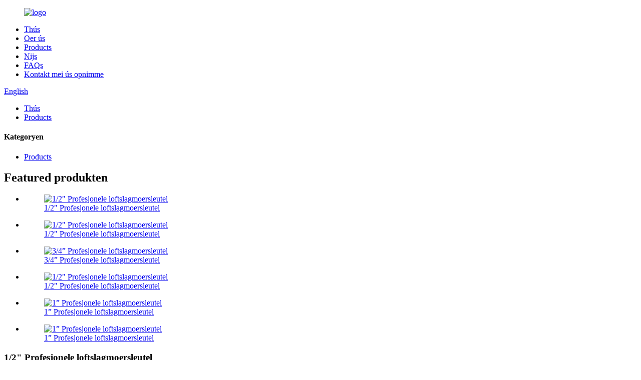

--- FILE ---
content_type: text/html
request_url: http://fy.zjdttools.com/12-professional-air-impact-wrench-product/
body_size: 10324
content:
<!DOCTYPE html> <html dir="ltr" lang="fy"> <head> <!-- Global site tag (gtag.js) - Google Analytics --> <script async src="https://www.googletagmanager.com/gtag/js?id=UA-212902319-90"></script> <script>
  window.dataLayer = window.dataLayer || [];
  function gtag(){dataLayer.push(arguments);}
  gtag('js', new Date());

  gtag('config', 'UA-212902319-90');
</script> <meta http-equiv="Content-Type" content="text/html; charset=UTF-8" /> <title>Wholesale 1/2 "Professional Air Impact Wrench Fabrikant en leveransier |Dongting</title> <meta property="fb:app_id" content="966242223397117" /> <meta name="viewport" content="width=device-width,initial-scale=1,minimum-scale=1,maximum-scale=1,user-scalable=no"> <link rel="apple-touch-icon-precomposed" href=""> <meta name="format-detection" content="telephone=no"> <meta name="apple-mobile-web-app-capable" content="yes"> <meta name="apple-mobile-web-app-status-bar-style" content="black"> <meta property="og:url" content="https://www.zjdttools.com/12-professional-air-impact-wrench-product/"/> <meta property="og:title" content="1/2&#8221; Professional Air Impact Wrench"/> <meta property="og:description" content="Product Parameter Feature  The latest alloy spindles are not easy to wear and tear when used for long periods of time Double hammer structure, fast, durable, the latest research and development of double hammer strike structure technology, improve work efficiency Infront exhaust for easier work T..."/> <meta property="og:type" content="product"/> <meta property="og:image" content="//cdn.globalso.com/zjdttools/1-2-Professional-Air-Impact-Wrench.jpg"/> <meta property="og:site_name" content="https://www.zjdttools.com/"/> <link href="//cdn.globalso.com/zjdttools/style/global/style.css" rel="stylesheet"> <link href="//cdn.globalso.com/zjdttools/style/public/public.css" rel="stylesheet">  <link rel="shortcut icon" href="//cdn.globalso.com/zjdttools/ico.png" /> <meta name="author" content="gd-admin"/> <meta name="description" itemprop="description" content="Produktparameterfunksje De lêste legere spindels binne net maklik te dragen en te skuorjen as se foar lange perioaden brûkt wurde Dûbele hammerstruktuer, fluch," />  <meta name="keywords" itemprop="keywords" content="1 inch slagpistool, 38 slagmoersleutel, luchtslagmoersleutel, luchtslagmoersleutel, luchtslagmoerpistool, fabryk fan luchtslachmoersleutel, loftmoersleutel, swiere loftslachmoersleutel, heechst koppel slagmoersleutel, slagratchets, slagmoersleutel corded, slagmoersleutel Draadloos, slagmoersleutel foar lugmoeren, slagmoersleutelsocket, pneumatyske slagmoersleutel, pneumatyske momentsleutel, pneumatyske moersleutel, draachbere slagmoersleutel, koppelslagmoersleutel, produkten" />  <link href="//cdn.globalso.com/hide_search.css" rel="stylesheet"/><link href="//www.zjdttools.com/style/fy.html.css" rel="stylesheet"/></head> <body> <div class="container"> <header class="web_head">     <div class="head_layer">       <div class="layout">         <figure class="logo"><a href="/">                 <img src="//cdn.globalso.com/zjdttools/logo1.png" alt="logo">                 </a></figure>         <nav class="nav_wrap">           <ul class="head_nav">         <li><a href="/">Thús</a></li> <li><a href="/about-us/">Oer ús</a></li> <li class="current-post-ancestor current-menu-parent"><a href="/products/">Products</a></li> <li><a href="/news/">Nijs</a></li> <li><a href="/faqs/">FAQs</a></li> <li><a href="/contact-us/">Kontakt mei ús opnimme</a></li>       </ul>         </nav>         <div class="head_right">           <b id="btn-search" class="btn--search"></b>            <div class="change-language ensemble">   <div class="change-language-info">     <div class="change-language-title medium-title">        <div class="language-flag language-flag-en"><a href="https://www.zjdttools.com/"><b class="country-flag"></b><span>English</span> </a></div>        <b class="language-icon"></b>      </div> 	<div class="change-language-cont sub-content">         <div class="empty"></div>     </div>   </div> </div> <!--theme251-->        </div>       </div>     </div>   </header><div class="path_bar" style="background-image: url( //cdn.globalso.com/zjdttools/nybjtp.jpg	)">     <div class="layout">       <ul>        <li> <a itemprop="breadcrumb" href="/">Thús</a></li><li> <a itemprop="breadcrumb" href="/products/" title="Products">Products</a> </li></li>       </ul>     </div>   </div> <section class="web_main page_main">   <div class="layout">    <aside class="aside">   <section class="aside-wrap">     <section class="side-widget">     <div class="side-tit-bar">       <h4 class="side-tit">Kategoryen</h4>     </div>     <ul class="side-cate">       <li class="current-post-ancestor current-menu-parent"><a href="/products/">Products</a></li>     </ul>   </section>   <div class="side-widget">     <div class="side-tit-bar">       <h2 class="side-tit">Featured produkten</h2>     </div>     <div class="side-product-items">       <div class="items_content">         <ul >                     <li class="side_product_item">             <figure> <a  class="item-img" href="/12-professional-air-impact-wrench-3-product/"><img src="//cdn.globalso.com/zjdttools/Professional-Air-Impact-Wrench2-300x300.jpg" alt="1/2&quot; Profesjonele loftslagmoersleutel"></a>               <figcaption>                 <div class="item_text"><a href="/12-professional-air-impact-wrench-3-product/">1/2&quot; Profesjonele loftslagmoersleutel</a></div>               </figcaption>             </figure>             <a href="/12-professional-air-impact-wrench-3-product/" class="add-friend"></a> </li>                     <li class="side_product_item">             <figure> <a  class="item-img" href="/12-professional-air-impact-wrench-2-product/"><img src="//cdn.globalso.com/zjdttools/Professional-Air-Impact-Wrench1-300x300.jpg" alt="1/2&quot; Profesjonele loftslagmoersleutel"></a>               <figcaption>                 <div class="item_text"><a href="/12-professional-air-impact-wrench-2-product/">1/2&quot; Profesjonele loftslagmoersleutel</a></div>               </figcaption>             </figure>             <a href="/12-professional-air-impact-wrench-2-product/" class="add-friend"></a> </li>                     <li class="side_product_item">             <figure> <a  class="item-img" href="/34-professional-air-impact-wrench-3-product/"><img src="//cdn.globalso.com/zjdttools/Professional-Air-Impact-Wrench-300x300.jpg" alt="3/4” Profesjonele loftslagmoersleutel"></a>               <figcaption>                 <div class="item_text"><a href="/34-professional-air-impact-wrench-3-product/">3/4” Profesjonele loftslagmoersleutel</a></div>               </figcaption>             </figure>             <a href="/34-professional-air-impact-wrench-3-product/" class="add-friend"></a> </li>                     <li class="side_product_item">             <figure> <a  class="item-img" href="/12-professional-air-impact-wrench-product/"><img src="//cdn.globalso.com/zjdttools/1-2-Professional-Air-Impact-Wrench-300x300.jpg" alt="1/2&quot; Profesjonele loftslagmoersleutel"></a>               <figcaption>                 <div class="item_text"><a href="/12-professional-air-impact-wrench-product/">1/2&quot; Profesjonele loftslagmoersleutel</a></div>               </figcaption>             </figure>             <a href="/12-professional-air-impact-wrench-product/" class="add-friend"></a> </li>                     <li class="side_product_item">             <figure> <a  class="item-img" href="/34-professional-air-impact-wrench-2-product/"><img src="//cdn.globalso.com/zjdttools/3-4-Professional-Air-Impact-Wrench2-300x300.jpg" alt="1” Profesjonele loftslagmoersleutel"></a>               <figcaption>                 <div class="item_text"><a href="/34-professional-air-impact-wrench-2-product/">1” Profesjonele loftslagmoersleutel</a></div>               </figcaption>             </figure>             <a href="/34-professional-air-impact-wrench-2-product/" class="add-friend"></a> </li>                     <li class="side_product_item">             <figure> <a  class="item-img" href="/34-professional-air-impact-wrench-product/"><img src="//cdn.globalso.com/zjdttools/3-4-Professional-Air-Impact-Wrench-300x300.jpg" alt="1” Profesjonele loftslagmoersleutel"></a>               <figcaption>                 <div class="item_text"><a href="/34-professional-air-impact-wrench-product/">1” Profesjonele loftslagmoersleutel</a></div>               </figcaption>             </figure>             <a href="/34-professional-air-impact-wrench-product/" class="add-friend"></a> </li>                   </ul>       </div>     </div>   </div>     </section> </aside>    <section class="main">      <h1 class="page_title">1/2&quot; Profesjonele loftslagmoersleutel</h1>       <!-- product info -->       <section class="product-intro">         <div class="product-view" >            <!-- Piliang S-->                     <!-- Piliang E-->                     <div class="product-image"> <a class="cloud-zoom" id="zoom1" data-zoom="adjustX:0, adjustY:0" href="//cdn.globalso.com/zjdttools/1-2-Professional-Air-Impact-Wrench.jpg"> <img src="//cdn.globalso.com/zjdttools/1-2-Professional-Air-Impact-Wrench.jpg" itemprop="image" title="" alt="1/2 &quot;Professionele loftslagsleutel Featured Image" style="width:100%" /></a> </div>                     <div  style="position:relative; width:100%;">             <div class="image-additional">               <ul class="swiper-wrapper">                                 <li class="swiper-slide image-item current"> <a class="cloud-zoom-gallery item"  href="//cdn.globalso.com/zjdttools/1-2-Professional-Air-Impact-Wrench.jpg" data-zoom="useZoom:zoom1, smallImage://cdn.globalso.com/zjdttools/1-2-Professional-Air-Impact-Wrench.jpg" title=""><img src="//cdn.globalso.com/zjdttools/1-2-Professional-Air-Impact-Wrench-300x300.jpg" alt="1/2&quot; Profesjonele loftslagmoersleutel" /></a> </li>                               </ul>               <div class="swiper-pagination swiper-pagination-white"></div>             </div>             <div class="swiper-button-next swiper-button-white"></div>             <div class="swiper-button-prev swiper-button-white"></div>           </div>         </div>         <section class="product-summary">           <div class="product-meta">             <h3>Koarte beskriuwing:</h3>             <div><ul> <li>Square Drive: 1/2&quot;</li> <li>Maksimum koppel: 1250 N.M</li> <li>NW: 3.1KG</li> </ul> </div>             <br />                                   </div>           <div class="product-btn-wrap"> <a href="javascript:" onclick="showMsgPop();" class="email">Stjoer e-mail nei ús</a></div>           <div class="share-this">             <div class="addthis_sharing_toolbox"></div>             </div>         </section>       </section>       <section class="tab-content-wrap product-detail">         <div class="tab-title-bar detail-tabs">           <h2 class="tab-title title current"><span>Produkt Detail</span></h2>                                          			<h2 class="tab-title title"><span>Mear Beskriuwing</span></h2> 		          <h2 class="tab-title title"><span>Produkt Tags</span></h2>                               </div>         <section class="tab-panel-wrap">           <section class="tab-panel disabled entry">             <section class="tab-panel-content">                                           <div class="fl-builder-content fl-builder-content-1260 fl-builder-content-primary fl-builder-global-templates-locked" data-post-id="1260"><div class="fl-row fl-row-full-width fl-row-bg-none fl-node-617a57e8c7bd8" data-node="617a57e8c7bd8"> 	<div class="fl-row-content-wrap"> 				<div class="fl-row-content fl-row-full-width fl-node-content"> 		 <div class="fl-col-group fl-node-617a57e8c7ee2" data-node="617a57e8c7ee2"> 			<div class="fl-col fl-node-617a57e8c7f1f fl-col-has-cols" data-node="617a57e8c7f1f" style="width: 100%;"> 	<div class="fl-col-content fl-node-content"> 	<div class="fl-module fl-module-rich-text fl-node-617a57e8c7e68" data-node="617a57e8c7e68" data-animation-delay="0.0"> 	<div class="fl-module-content fl-node-content"> 		<div class="fl-rich-text"> 	<h2>Produkt parameter</h2> </div>	</div> </div> <div class="fl-col-group fl-node-617a57e8c7f5c fl-col-group-nested fl-col-group-equal-height fl-col-group-align-center" data-node="617a57e8c7f5c"> 			<div class="fl-col fl-node-617a57e8c7f9c fl-col-small" data-node="617a57e8c7f9c" style="width: 50%;"> 	<div class="fl-col-content fl-node-content"> 	<div class="fl-module fl-module-rich-text fl-node-617a57e8c7ea5" data-node="617a57e8c7ea5" data-animation-delay="0.0"> 	<div class="fl-module-content fl-node-content"> 		<div class="fl-rich-text"> 	<p>MODEL: DT-3990<br />Fergees snelheid (RPM): 7000<br />Bolt Kapasiteit: 18mm<br />Luchtdruk: 8-10KG<br />Luchtynlaat: 1/4&quot;<br />anvilengte: 1&quot;</p> </div>	</div> </div>	</div> </div>			<div class="fl-col fl-node-617a57e8c7fdb fl-col-small" data-node="617a57e8c7fdb" style="width: 50%;"> 	<div class="fl-col-content fl-node-content"> 	<div class="fl-module fl-module-photo fl-node-617a57e8c7ccf" data-node="617a57e8c7ccf" data-animation-delay="0.0"> 	<div class="fl-module-content fl-node-content"> 		<div class="fl-photo fl-photo-align-center" itemscope itemtype="http://schema.org/ImageObject"> 	<div class="fl-photo-content fl-photo-img-jpg"> 				<img class="fl-photo-img wp-image-1263" src="//www.zjdttools.com/uploads/Product-Parameter1.jpg" alt="Produkt-parameter" itemprop="image"  /> 		     			</div> 	</div>	</div> </div>	</div> </div>	</div> 	</div> </div>	</div>  <div class="fl-col-group fl-node-617a57e8c7dc6" data-node="617a57e8c7dc6"> 			<div class="fl-col fl-node-617a57e8c7e04" data-node="617a57e8c7e04" style="width: 100%;"> 	<div class="fl-col-content fl-node-content"> 	<div class="fl-module fl-module-rich-text fl-node-617a57e8c7e41" data-node="617a57e8c7e41" data-animation-delay="0.0"> 	<div class="fl-module-content fl-node-content"> 		<div class="fl-rich-text"> 	<h2>Eigenskip</h2> </div>	</div> </div>	</div> </div>	</div>  <div class="fl-col-group fl-node-617a57e8c7c17 fl-col-group-equal-height fl-col-group-align-center" data-node="617a57e8c7c17"> 			<div class="fl-col fl-node-617a57e8c7c55" data-node="617a57e8c7c55" style="width: 100%;"> 	<div class="fl-col-content fl-node-content"> 	<div class="fl-module fl-module-rich-text fl-node-617a57e8c7c92" data-node="617a57e8c7c92" data-animation-delay="0.0"> 	<div class="fl-module-content fl-node-content"> 		<div class="fl-rich-text"> 	<ul> <li>De lêste legere spindels binne net maklik te dragen en te skuorjen as se foar lange perioaden brûkt wurde</li> <li>Dûbele hammerstruktuer, fluch, duorsum, it lêste ûndersyk en ûntwikkeling fan technology foar dûbele hammerslagstruktuer, ferbetterje wurkeffisjinsje</li> <li>Infront exhaust foar makliker wurk</li> <li>Koppel oant 1250NM</li> <li>Jo kinne deselde útfier mei hege ynfloed ferwachtsje elke kear as jo dit ark op &#39;e baan brûke.</li> </ul> </div>	</div> </div>	</div> </div>	</div> 		</div> 	</div> </div></div><!--<div id="downaspdf">                     <a title="Download this Product as PDF" href="/downloadpdf.php?id=1260" rel="external nofollow"><span>Download as PDF</span></a>                 </div>-->                            <div class="clear"></div>                                                         <hr>               <li><b>Foarige:</b>                 <a href="/34-professional-air-impact-wrench-2-product/" rel="prev">1” Profesjonele loftslagmoersleutel</a>              </li>               <li><b>Folgjende:</b>                 <a href="/34-professional-air-impact-wrench-3-product/" rel="next">3/4” Profesjonele loftslagmoersleutel</a>              </li>               <hr>                           </section>           </section>                      					 <section class="tab-panel disabled entry">                 	<section class="tab-panel-content">                     <p>Wy bliuwe faak by it prinsipe "Kwaliteit Heel earst, Prestige Supreme".Wy hawwe ús folslein ynset foar it leverjen fan ús konsuminten mei kompetitive priis fan heechweardige guod, prompt levering en betûfte provider foar Oanhelle priis foar Sina 40A02b 1″ Komposite lichtgewicht lichem Lucht / Pneumatyske Twin Hammer Heavy Duty Professional / Yndustriële Pneumatyske Impact Wrench Pneumatyske, Striving dreech te berikken kontinu súkses basearre op kwaliteit, betrouberens, yntegriteit, en folslein begryp fan merk dynamyk.<br />Oanhelle priis foar China Pneumatyske ark, Pneumatyske Impact Wrench, Op hjoed hawwe wy klanten fan oer de hiele wrâld, ynklusyf FS, Ruslân, Spanje, Itaalje, Singapore, Maleizje, Tailân, Poalen, Iran en Irak.De missy fan ús bedriuw is om produkten fan 'e heechste kwaliteit te leverjen mei de bêste priis.Wy ha der nei útsjoen om saken mei dy te dwaan!</p> <p>Us oplossingen wurde breed identifisearre en fertroud troch minsken en kinne foldogge oan kontinu transformearjende ekonomyske en sosjale easken foar 2019 Goede Kwaliteit China 40A01b 3/4″ Composite Light Weigth Body Twin Hammer Heavy Duty Professional / Industrial Air / Pneumatyske Impact Wrench, Moatte ekstra details nedich wêze , jo moatte op elk momint kontakt mei ús opnimme!</p> <p>2019 Goede kwaliteit China Pneumatyske Tool, Pneumatyske Impact Wrench, Mei goed oplaat, ynnovative en enerzjyk personiel, hawwe wy ferantwurdlik west foar alle eleminten fan ûndersyk, ûntwerp, fabrikaazje, ferkeap en distribúsje.Troch nije techniken te studearjen en te ûntwikkeljen, hawwe wy net allinich de moade-yndustry folge, mar ek liedend.Wy harkje oandachtich nei de feedback fan ús klanten en biede direkte antwurden.Jo sille daliks ús spesjalist en attente tsjinst fiele.</p>                  	</section>                  </section> 	                                         <section class="tab-panel disabled entry">             <section class="tab-panel-content">                           </section>           </section>                   </section>       </section>       <section id="send-email" class="inquiry-form-wrap ct-inquiry-form"><script type="text/javascript" src="//www.globalso.site/form.js"></script><div class="ad_prompt">Skriuw jo berjocht hjir en stjoer it nei ús</div></section>       <div class="goods-may-like">         <h2 class="title">Products kategoryen</h2>         <div class="layer-bd">             <div class="swiper-slider">         <ul class="swiper-wrapper">                               <li class="swiper-slide product_item">             <figure> <span class="item_img"> <img src="//cdn.globalso.com/zjdttools/Professional-Air-Impact-Wrench6-300x300.jpg" alt="1” Profesjonele loftslagmoersleutel"><a href="/1-professional-air-impact-wrench-2-product/" title="1&#8221; Professional Air Impact Wrench"></a> </span>               <figcaption>                 <h3 class="item_title"><a href="/1-professional-air-impact-wrench-2-product/" title="1&#8221; Professional Air Impact Wrench">1” Profesjonele loftslagmoersleutel</a></h3>               </figcaption>             </figure>           </li>                     <li class="swiper-slide product_item">             <figure> <span class="item_img"> <img src="//cdn.globalso.com/zjdttools/Professional-Air-Impact-Wrench4-300x300.jpg" alt="3/4” Profesjonele loftslagmoersleutel"><a href="/34-professional-air-impact-wrench-5-product/" title="3/4&#8221; Professional Air Impact Wrench"></a> </span>               <figcaption>                 <h3 class="item_title"><a href="/34-professional-air-impact-wrench-5-product/" title="3/4&#8221; Professional Air Impact Wrench">3/4” Profesjonele loftslagmoersleutel</a></h3>               </figcaption>             </figure>           </li>                     <li class="swiper-slide product_item">             <figure> <span class="item_img"> <img src="//cdn.globalso.com/zjdttools/Professional-Air-Impact-Wrench-300x300.jpg" alt="3/4” Profesjonele loftslagmoersleutel"><a href="/34-professional-air-impact-wrench-3-product/" title="3/4&#8221; Professional Air Impact Wrench"></a> </span>               <figcaption>                 <h3 class="item_title"><a href="/34-professional-air-impact-wrench-3-product/" title="3/4&#8221; Professional Air Impact Wrench">3/4” Profesjonele loftslagmoersleutel</a></h3>               </figcaption>             </figure>           </li>                     <li class="swiper-slide product_item">             <figure> <span class="item_img"> <img src="//cdn.globalso.com/zjdttools/Professional-Air-Impact-Wrench18-300x300.jpg" alt="3/4” Profesjonele loftslagmoersleutel"><a href="/34-professional-air-impact-wrench-7-product/" title="3/4&#8221; Professional Air Impact Wrench"></a> </span>               <figcaption>                 <h3 class="item_title"><a href="/34-professional-air-impact-wrench-7-product/" title="3/4&#8221; Professional Air Impact Wrench">3/4” Profesjonele loftslagmoersleutel</a></h3>               </figcaption>             </figure>           </li>                     <li class="swiper-slide product_item">             <figure> <span class="item_img"> <img src="//cdn.globalso.com/zjdttools/Professional-Air-Impact-Wrench20-300x300.jpg" alt="1” Profesjonele loftslagmoersleutel"><a href="/1-professional-air-impact-wrench-5-product/" title="1&#8221; Professional Air Impact Wrench"></a> </span>               <figcaption>                 <h3 class="item_title"><a href="/1-professional-air-impact-wrench-5-product/" title="1&#8221; Professional Air Impact Wrench">1” Profesjonele loftslagmoersleutel</a></h3>               </figcaption>             </figure>           </li>                     <li class="swiper-slide product_item">             <figure> <span class="item_img"> <img src="//cdn.globalso.com/zjdttools/Professional-Air-Impact-Wrench9-300x300.jpg" alt="3/4” Profesjonele loftslagmoersleutel"><a href="/34-professional-air-impact-wrench-6-product/" title="3/4&#8221; Professional Air Impact Wrench"></a> </span>               <figcaption>                 <h3 class="item_title"><a href="/34-professional-air-impact-wrench-6-product/" title="3/4&#8221; Professional Air Impact Wrench">3/4” Profesjonele loftslagmoersleutel</a></h3>               </figcaption>             </figure>           </li>                             </ul>         </div>         <div class="swiper-control">               <span class="swiper-button-prev"></span>               <span class="swiper-button-next"></span>             </div>             </div>       </div>       </section>   </div> </section> <div class="clear"></div> <section class="web_footer">     <div class="layout wow fadeInUpA">       <div class="foot_nav_bar">         <div class="foot_logo"><a href="/">                 <img src="//cdn.globalso.com/zjdttools/logo1.png" alt="logo">                 </a></div>         <div class="foot_nav">           <ul class="foot_menu">             <li><a href="/about-us/">Oer ús</a></li> <li class="current-post-ancestor current-menu-parent"><a href="/products/">Products</a></li> <li><a href="/faqs/">FAQs</a></li> <li><a href="/contact-us/">Kontakt mei ús opnimme</a></li>           </ul>                      </div>         <ul class="foot_sns">                         <li><a target="_blank" href="https://www.facebook.com/profile.php?id=100057292097990"><img src="//cdn.globalso.com/zjdttools/sns02.png" alt="sns02"></a></li>                             <li><a target="_blank" href=""><img src="//cdn.globalso.com/zjdttools/Linkedin1.png" alt="Linkedin"></a></li>                             <li><a target="_blank" href=""><img src="//cdn.globalso.com/zjdttools/sns01.png" alt="sns01"></a></li>                           </ul>       </div>       <div class="foot_contact">         <ul class="contact_list">           <li class="contact_item">           <div class="item_inner">             <i class="contact_ico contact_ico_local"></i>              <span class="contact_txt">Peng jie Town Industrial Park, Taizhou City Luqiao, Zhejiang Province</span>          </div>           </li>           <li class="contact_item">           <div class="item_inner">             <a class="tel_link" href="tel:">               <i class="contact_ico contact_ico_tel"></i>               <span class="contact_txt">400-1661-878</span>            </a>           </div>           </li>           <li class="contact_item">           <div class="item_inner">             <a href="mailto:xu@zjdltools.com">               <i class="contact_ico contact_ico_email"></i>               <span class="contact_txt">xu@zjdltools.com</span>            </a>           </div>           </li>         </ul>       </div>       <div class="foot_bar">© Copyright - 2010-2021: Alle rjochten foarbehâlden.<script type="text/javascript" src="//www.globalso.site/livechat.js"></script>        <br><a href="/featured/">Hot Products</a> - <a href="/sitemap.xml">Sitemap</a> - <a href="/">AMP Mobile</a> <br><a href='/pneumatic-wrench/' title='Pneumatic Wrench'>Pneumatyske wrench</a>,  <a href='/pneumatic-impact-wrench/' title='Pneumatic Impact Wrench'>Pneumatyske Impact Wrench</a>,  <a href='/air-impact-wrench-manufacture/' title='Air Impact Wrench Manufacture'>Air Impact Wrench Manufacture</a>,  <a href='/1-inch-impact-gun/' title='1 Inch Impact Gun'>1 Inch Impact Gun</a>,  <a href='/air-wrench/' title='Air Wrench'>Air Wrench</a>,  <a href='/impact-wrench-socket/' title='Impact Wrench Socket'>Impact Wrench Socket</a>,       </div>     </div>   </section> <aside class="scrollsidebar" id="scrollsidebar">   <div class="side_content">     <div class="side_list">       <header class="hd"><img src="//cdn.globalso.com/title_pic.png" alt="Online Inuiry"/></header>       <div class="cont">         <li><a class="email" href="javascript:" onclick="showMsgPop();">Stjoer email</a></li>                                       </div>                   <div class="side_title"><a  class="close_btn"><span>x</span></a></div>     </div>   </div>   <div class="show_btn"></div> </aside> <div class="inquiry-pop-bd">   <div class="inquiry-pop"> <i class="ico-close-pop" onclick="hideMsgPop();"></i>      <script type="text/javascript" src="//www.globalso.site/form.js"></script>    </div> </div> </div> <div class="web-search"> <b id="btn-search-close" class="btn--search-close"></b>   <div style=" width:100%">     <div class="head-search">       <form  action="/search.php" method="get">           <input class="search-ipt" type="text" placeholder="Start Typing..."  name="s" id="s" />           <input type="hidden" name="cat" />           <input class="search-btn" type="submit"  id="searchsubmit" value=""/>         <span class="search-attr">Druk op enter om te sykjen of ESC om te sluten</span>         </form>     </div>   </div> </div>  <script type="text/javascript" src="//cdn.globalso.com/zjdttools/style/global/js/jquery.min.js"></script>  <script type="text/javascript" src="//cdn.globalso.com/zjdttools/style/global/js/common.js"></script> <script type="text/javascript" src="//cdn.globalso.com/zjdttools/style/public/public.js"></script>  <!--[if lt IE 9]> <script src="//cdn.globalso.com/zjdttools/style/global/js/html5.js"></script> <![endif]--> <script>
function getCookie(name) {
    var arg = name + "=";
    var alen = arg.length;
    var clen = document.cookie.length;
    var i = 0;
    while (i < clen) {
        var j = i + alen;
        if (document.cookie.substring(i, j) == arg) return getCookieVal(j);
        i = document.cookie.indexOf(" ", i) + 1;
        if (i == 0) break;
    }
    return null;
}
function setCookie(name, value) {
    var expDate = new Date();
    var argv = setCookie.arguments;
    var argc = setCookie.arguments.length;
    var expires = (argc > 2) ? argv[2] : null;
    var path = (argc > 3) ? argv[3] : null;
    var domain = (argc > 4) ? argv[4] : null;
    var secure = (argc > 5) ? argv[5] : false;
    if (expires != null) {
        expDate.setTime(expDate.getTime() + expires);
    }
    document.cookie = name + "=" + escape(value) + ((expires == null) ? "": ("; expires=" + expDate.toUTCString())) + ((path == null) ? "": ("; path=" + path)) + ((domain == null) ? "": ("; domain=" + domain)) + ((secure == true) ? "; secure": "");
}
function getCookieVal(offset) {
    var endstr = document.cookie.indexOf(";", offset);
    if (endstr == -1) endstr = document.cookie.length;
    return unescape(document.cookie.substring(offset, endstr));
}

var firstshow = 0;
var cfstatshowcookie = getCookie('easyiit_stats');
if (cfstatshowcookie != 1) {
    a = new Date();
    h = a.getHours();
    m = a.getMinutes();
    s = a.getSeconds();
    sparetime = 1000 * 60 * 60 * 24 * 1 - (h * 3600 + m * 60 + s) * 1000 - 1;
    setCookie('easyiit_stats', 1, sparetime, '/');
    firstshow = 1;
}
if (!navigator.cookieEnabled) {
    firstshow = 0;
}
var referrer = escape(document.referrer);
var currweb = escape(location.href);
var screenwidth = screen.width;
var screenheight = screen.height;
var screencolordepth = screen.colorDepth;
$(function($){
   $.get("https://www.zjdttools.com/statistic.php", { action:'stats_init', assort:0, referrer:referrer, currweb:currweb , firstshow:firstshow ,screenwidth:screenwidth, screenheight: screenheight, screencolordepth: screencolordepth, ranstr: Math.random()},function(data){}, "json");
			
});
</script> <script type="text/javascript">

if(typeof jQuery == 'undefined' || typeof jQuery.fn.on == 'undefined') {
	document.write('<script src="https://www.zjdttools.com/wp-content/plugins/bb-plugin/js/jquery.js"><\/script>');
	document.write('<script src="https://www.zjdttools.com/wp-content/plugins/bb-plugin/js/jquery.migrate.min.js"><\/script>');
}

</script><ul class="prisna-wp-translate-seo" id="prisna-translator-seo"><li class="language-flag language-flag-en"><a href="https://www.zjdttools.com/12-professional-air-impact-wrench-product/" title="English" target="_blank"><b class="country-flag"></b><span>English</span></a></li><li class="language-flag language-flag-zh"><a href="http://zh.zjdttools.com/12-professional-air-impact-wrench-product/" title="Chinese" target="_blank"><b class="country-flag"></b><span>Chinese</span></a></li><li class="language-flag language-flag-fr"><a href="http://fr.zjdttools.com/12-professional-air-impact-wrench-product/" title="French" target="_blank"><b class="country-flag"></b><span>French</span></a></li><li class="language-flag language-flag-de"><a href="http://de.zjdttools.com/12-professional-air-impact-wrench-product/" title="German" target="_blank"><b class="country-flag"></b><span>German</span></a></li><li class="language-flag language-flag-pt"><a href="http://pt.zjdttools.com/12-professional-air-impact-wrench-product/" title="Portuguese" target="_blank"><b class="country-flag"></b><span>Portuguese</span></a></li><li class="language-flag language-flag-es"><a href="http://es.zjdttools.com/12-professional-air-impact-wrench-product/" title="Spanish" target="_blank"><b class="country-flag"></b><span>Spanish</span></a></li><li class="language-flag language-flag-ru"><a href="http://ru.zjdttools.com/12-professional-air-impact-wrench-product/" title="Russian" target="_blank"><b class="country-flag"></b><span>Russian</span></a></li><li class="language-flag language-flag-ja"><a href="http://ja.zjdttools.com/12-professional-air-impact-wrench-product/" title="Japanese" target="_blank"><b class="country-flag"></b><span>Japanese</span></a></li><li class="language-flag language-flag-ko"><a href="http://ko.zjdttools.com/12-professional-air-impact-wrench-product/" title="Korean" target="_blank"><b class="country-flag"></b><span>Korean</span></a></li><li class="language-flag language-flag-ar"><a href="http://ar.zjdttools.com/12-professional-air-impact-wrench-product/" title="Arabic" target="_blank"><b class="country-flag"></b><span>Arabic</span></a></li><li class="language-flag language-flag-ga"><a href="http://ga.zjdttools.com/12-professional-air-impact-wrench-product/" title="Irish" target="_blank"><b class="country-flag"></b><span>Irish</span></a></li><li class="language-flag language-flag-el"><a href="http://el.zjdttools.com/12-professional-air-impact-wrench-product/" title="Greek" target="_blank"><b class="country-flag"></b><span>Greek</span></a></li><li class="language-flag language-flag-tr"><a href="http://tr.zjdttools.com/12-professional-air-impact-wrench-product/" title="Turkish" target="_blank"><b class="country-flag"></b><span>Turkish</span></a></li><li class="language-flag language-flag-it"><a href="http://it.zjdttools.com/12-professional-air-impact-wrench-product/" title="Italian" target="_blank"><b class="country-flag"></b><span>Italian</span></a></li><li class="language-flag language-flag-da"><a href="http://da.zjdttools.com/12-professional-air-impact-wrench-product/" title="Danish" target="_blank"><b class="country-flag"></b><span>Danish</span></a></li><li class="language-flag language-flag-ro"><a href="http://ro.zjdttools.com/12-professional-air-impact-wrench-product/" title="Romanian" target="_blank"><b class="country-flag"></b><span>Romanian</span></a></li><li class="language-flag language-flag-id"><a href="http://id.zjdttools.com/12-professional-air-impact-wrench-product/" title="Indonesian" target="_blank"><b class="country-flag"></b><span>Indonesian</span></a></li><li class="language-flag language-flag-cs"><a href="http://cs.zjdttools.com/12-professional-air-impact-wrench-product/" title="Czech" target="_blank"><b class="country-flag"></b><span>Czech</span></a></li><li class="language-flag language-flag-af"><a href="http://af.zjdttools.com/12-professional-air-impact-wrench-product/" title="Afrikaans" target="_blank"><b class="country-flag"></b><span>Afrikaans</span></a></li><li class="language-flag language-flag-sv"><a href="http://sv.zjdttools.com/12-professional-air-impact-wrench-product/" title="Swedish" target="_blank"><b class="country-flag"></b><span>Swedish</span></a></li><li class="language-flag language-flag-pl"><a href="http://pl.zjdttools.com/12-professional-air-impact-wrench-product/" title="Polish" target="_blank"><b class="country-flag"></b><span>Polish</span></a></li><li class="language-flag language-flag-eu"><a href="http://eu.zjdttools.com/12-professional-air-impact-wrench-product/" title="Basque" target="_blank"><b class="country-flag"></b><span>Basque</span></a></li><li class="language-flag language-flag-ca"><a href="http://ca.zjdttools.com/12-professional-air-impact-wrench-product/" title="Catalan" target="_blank"><b class="country-flag"></b><span>Catalan</span></a></li><li class="language-flag language-flag-eo"><a href="http://eo.zjdttools.com/12-professional-air-impact-wrench-product/" title="Esperanto" target="_blank"><b class="country-flag"></b><span>Esperanto</span></a></li><li class="language-flag language-flag-hi"><a href="http://hi.zjdttools.com/12-professional-air-impact-wrench-product/" title="Hindi" target="_blank"><b class="country-flag"></b><span>Hindi</span></a></li><li class="language-flag language-flag-lo"><a href="http://lo.zjdttools.com/12-professional-air-impact-wrench-product/" title="Lao" target="_blank"><b class="country-flag"></b><span>Lao</span></a></li><li class="language-flag language-flag-sq"><a href="http://sq.zjdttools.com/12-professional-air-impact-wrench-product/" title="Albanian" target="_blank"><b class="country-flag"></b><span>Albanian</span></a></li><li class="language-flag language-flag-am"><a href="http://am.zjdttools.com/12-professional-air-impact-wrench-product/" title="Amharic" target="_blank"><b class="country-flag"></b><span>Amharic</span></a></li><li class="language-flag language-flag-hy"><a href="http://hy.zjdttools.com/12-professional-air-impact-wrench-product/" title="Armenian" target="_blank"><b class="country-flag"></b><span>Armenian</span></a></li><li class="language-flag language-flag-az"><a href="http://az.zjdttools.com/12-professional-air-impact-wrench-product/" title="Azerbaijani" target="_blank"><b class="country-flag"></b><span>Azerbaijani</span></a></li><li class="language-flag language-flag-be"><a href="http://be.zjdttools.com/12-professional-air-impact-wrench-product/" title="Belarusian" target="_blank"><b class="country-flag"></b><span>Belarusian</span></a></li><li class="language-flag language-flag-bn"><a href="http://bn.zjdttools.com/12-professional-air-impact-wrench-product/" title="Bengali" target="_blank"><b class="country-flag"></b><span>Bengali</span></a></li><li class="language-flag language-flag-bs"><a href="http://bs.zjdttools.com/12-professional-air-impact-wrench-product/" title="Bosnian" target="_blank"><b class="country-flag"></b><span>Bosnian</span></a></li><li class="language-flag language-flag-bg"><a href="http://bg.zjdttools.com/12-professional-air-impact-wrench-product/" title="Bulgarian" target="_blank"><b class="country-flag"></b><span>Bulgarian</span></a></li><li class="language-flag language-flag-ceb"><a href="http://ceb.zjdttools.com/12-professional-air-impact-wrench-product/" title="Cebuano" target="_blank"><b class="country-flag"></b><span>Cebuano</span></a></li><li class="language-flag language-flag-ny"><a href="http://ny.zjdttools.com/12-professional-air-impact-wrench-product/" title="Chichewa" target="_blank"><b class="country-flag"></b><span>Chichewa</span></a></li><li class="language-flag language-flag-co"><a href="http://co.zjdttools.com/12-professional-air-impact-wrench-product/" title="Corsican" target="_blank"><b class="country-flag"></b><span>Corsican</span></a></li><li class="language-flag language-flag-hr"><a href="http://hr.zjdttools.com/12-professional-air-impact-wrench-product/" title="Croatian" target="_blank"><b class="country-flag"></b><span>Croatian</span></a></li><li class="language-flag language-flag-nl"><a href="http://nl.zjdttools.com/12-professional-air-impact-wrench-product/" title="Dutch" target="_blank"><b class="country-flag"></b><span>Dutch</span></a></li><li class="language-flag language-flag-et"><a href="http://et.zjdttools.com/12-professional-air-impact-wrench-product/" title="Estonian" target="_blank"><b class="country-flag"></b><span>Estonian</span></a></li><li class="language-flag language-flag-tl"><a href="http://tl.zjdttools.com/12-professional-air-impact-wrench-product/" title="Filipino" target="_blank"><b class="country-flag"></b><span>Filipino</span></a></li><li class="language-flag language-flag-fi"><a href="http://fi.zjdttools.com/12-professional-air-impact-wrench-product/" title="Finnish" target="_blank"><b class="country-flag"></b><span>Finnish</span></a></li><li class="language-flag language-flag-fy"><a href="http://fy.zjdttools.com/12-professional-air-impact-wrench-product/" title="Frisian" target="_blank"><b class="country-flag"></b><span>Frisian</span></a></li><li class="language-flag language-flag-gl"><a href="http://gl.zjdttools.com/12-professional-air-impact-wrench-product/" title="Galician" target="_blank"><b class="country-flag"></b><span>Galician</span></a></li><li class="language-flag language-flag-ka"><a href="http://ka.zjdttools.com/12-professional-air-impact-wrench-product/" title="Georgian" target="_blank"><b class="country-flag"></b><span>Georgian</span></a></li><li class="language-flag language-flag-gu"><a href="http://gu.zjdttools.com/12-professional-air-impact-wrench-product/" title="Gujarati" target="_blank"><b class="country-flag"></b><span>Gujarati</span></a></li><li class="language-flag language-flag-ht"><a href="http://ht.zjdttools.com/12-professional-air-impact-wrench-product/" title="Haitian" target="_blank"><b class="country-flag"></b><span>Haitian</span></a></li><li class="language-flag language-flag-ha"><a href="http://ha.zjdttools.com/12-professional-air-impact-wrench-product/" title="Hausa" target="_blank"><b class="country-flag"></b><span>Hausa</span></a></li><li class="language-flag language-flag-haw"><a href="http://haw.zjdttools.com/12-professional-air-impact-wrench-product/" title="Hawaiian" target="_blank"><b class="country-flag"></b><span>Hawaiian</span></a></li><li class="language-flag language-flag-iw"><a href="http://iw.zjdttools.com/12-professional-air-impact-wrench-product/" title="Hebrew" target="_blank"><b class="country-flag"></b><span>Hebrew</span></a></li><li class="language-flag language-flag-hmn"><a href="http://hmn.zjdttools.com/12-professional-air-impact-wrench-product/" title="Hmong" target="_blank"><b class="country-flag"></b><span>Hmong</span></a></li><li class="language-flag language-flag-hu"><a href="http://hu.zjdttools.com/12-professional-air-impact-wrench-product/" title="Hungarian" target="_blank"><b class="country-flag"></b><span>Hungarian</span></a></li><li class="language-flag language-flag-is"><a href="http://is.zjdttools.com/12-professional-air-impact-wrench-product/" title="Icelandic" target="_blank"><b class="country-flag"></b><span>Icelandic</span></a></li><li class="language-flag language-flag-ig"><a href="http://ig.zjdttools.com/12-professional-air-impact-wrench-product/" title="Igbo" target="_blank"><b class="country-flag"></b><span>Igbo</span></a></li><li class="language-flag language-flag-jw"><a href="http://jw.zjdttools.com/12-professional-air-impact-wrench-product/" title="Javanese" target="_blank"><b class="country-flag"></b><span>Javanese</span></a></li><li class="language-flag language-flag-kn"><a href="http://kn.zjdttools.com/12-professional-air-impact-wrench-product/" title="Kannada" target="_blank"><b class="country-flag"></b><span>Kannada</span></a></li><li class="language-flag language-flag-kk"><a href="http://kk.zjdttools.com/12-professional-air-impact-wrench-product/" title="Kazakh" target="_blank"><b class="country-flag"></b><span>Kazakh</span></a></li><li class="language-flag language-flag-km"><a href="http://km.zjdttools.com/12-professional-air-impact-wrench-product/" title="Khmer" target="_blank"><b class="country-flag"></b><span>Khmer</span></a></li><li class="language-flag language-flag-ku"><a href="http://ku.zjdttools.com/12-professional-air-impact-wrench-product/" title="Kurdish" target="_blank"><b class="country-flag"></b><span>Kurdish</span></a></li><li class="language-flag language-flag-ky"><a href="http://ky.zjdttools.com/12-professional-air-impact-wrench-product/" title="Kyrgyz" target="_blank"><b class="country-flag"></b><span>Kyrgyz</span></a></li><li class="language-flag language-flag-la"><a href="http://la.zjdttools.com/12-professional-air-impact-wrench-product/" title="Latin" target="_blank"><b class="country-flag"></b><span>Latin</span></a></li><li class="language-flag language-flag-lv"><a href="http://lv.zjdttools.com/12-professional-air-impact-wrench-product/" title="Latvian" target="_blank"><b class="country-flag"></b><span>Latvian</span></a></li><li class="language-flag language-flag-lt"><a href="http://lt.zjdttools.com/12-professional-air-impact-wrench-product/" title="Lithuanian" target="_blank"><b class="country-flag"></b><span>Lithuanian</span></a></li><li class="language-flag language-flag-lb"><a href="http://lb.zjdttools.com/12-professional-air-impact-wrench-product/" title="Luxembou.." target="_blank"><b class="country-flag"></b><span>Luxembou..</span></a></li><li class="language-flag language-flag-mk"><a href="http://mk.zjdttools.com/12-professional-air-impact-wrench-product/" title="Macedonian" target="_blank"><b class="country-flag"></b><span>Macedonian</span></a></li><li class="language-flag language-flag-mg"><a href="http://mg.zjdttools.com/12-professional-air-impact-wrench-product/" title="Malagasy" target="_blank"><b class="country-flag"></b><span>Malagasy</span></a></li><li class="language-flag language-flag-ms"><a href="http://ms.zjdttools.com/12-professional-air-impact-wrench-product/" title="Malay" target="_blank"><b class="country-flag"></b><span>Malay</span></a></li><li class="language-flag language-flag-ml"><a href="http://ml.zjdttools.com/12-professional-air-impact-wrench-product/" title="Malayalam" target="_blank"><b class="country-flag"></b><span>Malayalam</span></a></li><li class="language-flag language-flag-mt"><a href="http://mt.zjdttools.com/12-professional-air-impact-wrench-product/" title="Maltese" target="_blank"><b class="country-flag"></b><span>Maltese</span></a></li><li class="language-flag language-flag-mi"><a href="http://mi.zjdttools.com/12-professional-air-impact-wrench-product/" title="Maori" target="_blank"><b class="country-flag"></b><span>Maori</span></a></li><li class="language-flag language-flag-mr"><a href="http://mr.zjdttools.com/12-professional-air-impact-wrench-product/" title="Marathi" target="_blank"><b class="country-flag"></b><span>Marathi</span></a></li><li class="language-flag language-flag-mn"><a href="http://mn.zjdttools.com/12-professional-air-impact-wrench-product/" title="Mongolian" target="_blank"><b class="country-flag"></b><span>Mongolian</span></a></li><li class="language-flag language-flag-my"><a href="http://my.zjdttools.com/12-professional-air-impact-wrench-product/" title="Burmese" target="_blank"><b class="country-flag"></b><span>Burmese</span></a></li><li class="language-flag language-flag-ne"><a href="http://ne.zjdttools.com/12-professional-air-impact-wrench-product/" title="Nepali" target="_blank"><b class="country-flag"></b><span>Nepali</span></a></li><li class="language-flag language-flag-no"><a href="http://no.zjdttools.com/12-professional-air-impact-wrench-product/" title="Norwegian" target="_blank"><b class="country-flag"></b><span>Norwegian</span></a></li><li class="language-flag language-flag-ps"><a href="http://ps.zjdttools.com/12-professional-air-impact-wrench-product/" title="Pashto" target="_blank"><b class="country-flag"></b><span>Pashto</span></a></li><li class="language-flag language-flag-fa"><a href="http://fa.zjdttools.com/12-professional-air-impact-wrench-product/" title="Persian" target="_blank"><b class="country-flag"></b><span>Persian</span></a></li><li class="language-flag language-flag-pa"><a href="http://pa.zjdttools.com/12-professional-air-impact-wrench-product/" title="Punjabi" target="_blank"><b class="country-flag"></b><span>Punjabi</span></a></li><li class="language-flag language-flag-sr"><a href="http://sr.zjdttools.com/12-professional-air-impact-wrench-product/" title="Serbian" target="_blank"><b class="country-flag"></b><span>Serbian</span></a></li><li class="language-flag language-flag-st"><a href="http://st.zjdttools.com/12-professional-air-impact-wrench-product/" title="Sesotho" target="_blank"><b class="country-flag"></b><span>Sesotho</span></a></li><li class="language-flag language-flag-si"><a href="http://si.zjdttools.com/12-professional-air-impact-wrench-product/" title="Sinhala" target="_blank"><b class="country-flag"></b><span>Sinhala</span></a></li><li class="language-flag language-flag-sk"><a href="http://sk.zjdttools.com/12-professional-air-impact-wrench-product/" title="Slovak" target="_blank"><b class="country-flag"></b><span>Slovak</span></a></li><li class="language-flag language-flag-sl"><a href="http://sl.zjdttools.com/12-professional-air-impact-wrench-product/" title="Slovenian" target="_blank"><b class="country-flag"></b><span>Slovenian</span></a></li><li class="language-flag language-flag-so"><a href="http://so.zjdttools.com/12-professional-air-impact-wrench-product/" title="Somali" target="_blank"><b class="country-flag"></b><span>Somali</span></a></li><li class="language-flag language-flag-sm"><a href="http://sm.zjdttools.com/12-professional-air-impact-wrench-product/" title="Samoan" target="_blank"><b class="country-flag"></b><span>Samoan</span></a></li><li class="language-flag language-flag-gd"><a href="http://gd.zjdttools.com/12-professional-air-impact-wrench-product/" title="Scots Gaelic" target="_blank"><b class="country-flag"></b><span>Scots Gaelic</span></a></li><li class="language-flag language-flag-sn"><a href="http://sn.zjdttools.com/12-professional-air-impact-wrench-product/" title="Shona" target="_blank"><b class="country-flag"></b><span>Shona</span></a></li><li class="language-flag language-flag-sd"><a href="http://sd.zjdttools.com/12-professional-air-impact-wrench-product/" title="Sindhi" target="_blank"><b class="country-flag"></b><span>Sindhi</span></a></li><li class="language-flag language-flag-su"><a href="http://su.zjdttools.com/12-professional-air-impact-wrench-product/" title="Sundanese" target="_blank"><b class="country-flag"></b><span>Sundanese</span></a></li><li class="language-flag language-flag-sw"><a href="http://sw.zjdttools.com/12-professional-air-impact-wrench-product/" title="Swahili" target="_blank"><b class="country-flag"></b><span>Swahili</span></a></li><li class="language-flag language-flag-tg"><a href="http://tg.zjdttools.com/12-professional-air-impact-wrench-product/" title="Tajik" target="_blank"><b class="country-flag"></b><span>Tajik</span></a></li><li class="language-flag language-flag-ta"><a href="http://ta.zjdttools.com/12-professional-air-impact-wrench-product/" title="Tamil" target="_blank"><b class="country-flag"></b><span>Tamil</span></a></li><li class="language-flag language-flag-te"><a href="http://te.zjdttools.com/12-professional-air-impact-wrench-product/" title="Telugu" target="_blank"><b class="country-flag"></b><span>Telugu</span></a></li><li class="language-flag language-flag-th"><a href="http://th.zjdttools.com/12-professional-air-impact-wrench-product/" title="Thai" target="_blank"><b class="country-flag"></b><span>Thai</span></a></li><li class="language-flag language-flag-uk"><a href="http://uk.zjdttools.com/12-professional-air-impact-wrench-product/" title="Ukrainian" target="_blank"><b class="country-flag"></b><span>Ukrainian</span></a></li><li class="language-flag language-flag-ur"><a href="http://ur.zjdttools.com/12-professional-air-impact-wrench-product/" title="Urdu" target="_blank"><b class="country-flag"></b><span>Urdu</span></a></li><li class="language-flag language-flag-uz"><a href="http://uz.zjdttools.com/12-professional-air-impact-wrench-product/" title="Uzbek" target="_blank"><b class="country-flag"></b><span>Uzbek</span></a></li><li class="language-flag language-flag-vi"><a href="http://vi.zjdttools.com/12-professional-air-impact-wrench-product/" title="Vietnamese" target="_blank"><b class="country-flag"></b><span>Vietnamese</span></a></li><li class="language-flag language-flag-cy"><a href="http://cy.zjdttools.com/12-professional-air-impact-wrench-product/" title="Welsh" target="_blank"><b class="country-flag"></b><span>Welsh</span></a></li><li class="language-flag language-flag-xh"><a href="http://xh.zjdttools.com/12-professional-air-impact-wrench-product/" title="Xhosa" target="_blank"><b class="country-flag"></b><span>Xhosa</span></a></li><li class="language-flag language-flag-yi"><a href="http://yi.zjdttools.com/12-professional-air-impact-wrench-product/" title="Yiddish" target="_blank"><b class="country-flag"></b><span>Yiddish</span></a></li><li class="language-flag language-flag-yo"><a href="http://yo.zjdttools.com/12-professional-air-impact-wrench-product/" title="Yoruba" target="_blank"><b class="country-flag"></b><span>Yoruba</span></a></li><li class="language-flag language-flag-zu"><a href="http://zu.zjdttools.com/12-professional-air-impact-wrench-product/" title="Zulu" target="_blank"><b class="country-flag"></b><span>Zulu</span></a></li><li class="language-flag language-flag-rw"><a href="http://rw.zjdttools.com/12-professional-air-impact-wrench-product/" title="Kinyarwanda" target="_blank"><b class="country-flag"></b><span>Kinyarwanda</span></a></li><li class="language-flag language-flag-tt"><a href="http://tt.zjdttools.com/12-professional-air-impact-wrench-product/" title="Tatar" target="_blank"><b class="country-flag"></b><span>Tatar</span></a></li><li class="language-flag language-flag-or"><a href="http://or.zjdttools.com/12-professional-air-impact-wrench-product/" title="Oriya" target="_blank"><b class="country-flag"></b><span>Oriya</span></a></li><li class="language-flag language-flag-tk"><a href="http://tk.zjdttools.com/12-professional-air-impact-wrench-product/" title="Turkmen" target="_blank"><b class="country-flag"></b><span>Turkmen</span></a></li><li class="language-flag language-flag-ug"><a href="http://ug.zjdttools.com/12-professional-air-impact-wrench-product/" title="Uyghur" target="_blank"><b class="country-flag"></b><span>Uyghur</span></a></li></ul><link rel='stylesheet' id='fl-builder-layout-1260-css'  href='https://www.zjdttools.com/uploads/bb-plugin/cache/1260-layout.css?ver=5a40a9e6796f5b47ed5c8538503d9116' type='text/css' media='all' />   <script type='text/javascript' src='https://www.zjdttools.com/uploads/bb-plugin/cache/1260-layout.js?ver=5a40a9e6796f5b47ed5c8538503d9116'></script> </body> </html><!-- Globalso Cache file was created in 0.34178400039673 seconds, on 18-10-22 10:43:42 -->